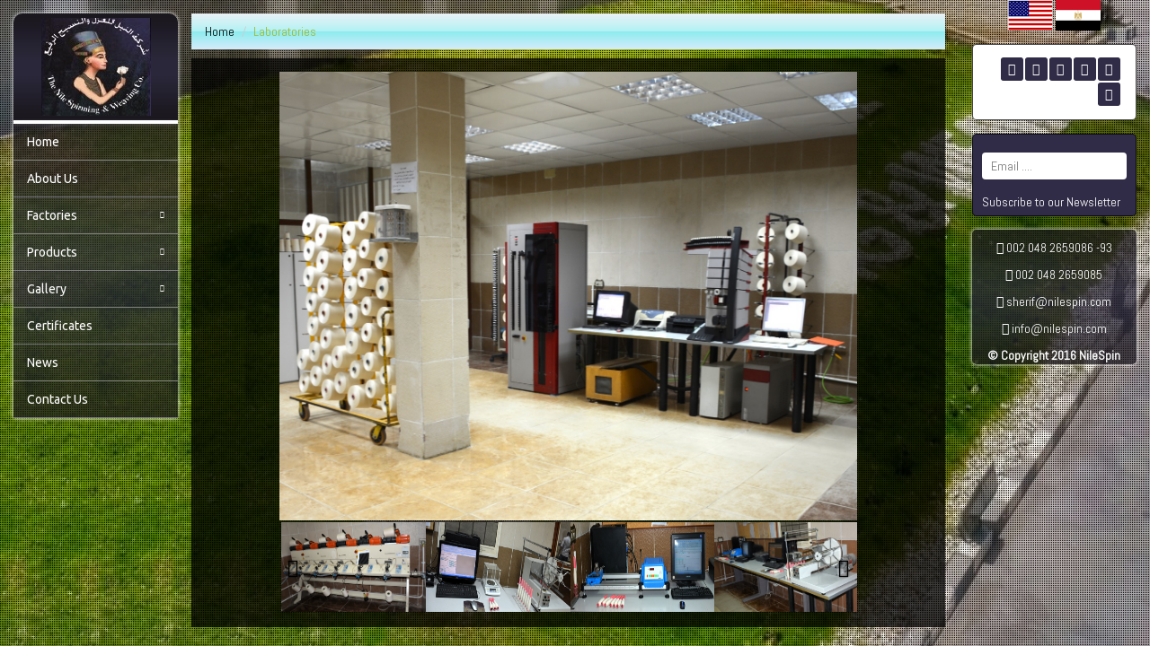

--- FILE ---
content_type: text/html
request_url: http://www.nilespin.net/Factories-Spinning-Laboratories
body_size: 27367
content:
<!DOCTYPE html>
<html>
    <head>
        <meta charset="utf-8">
        <meta http-equiv="X-UA-Compatible" content="IE=edge">
        <title>Laboratories</title>
        <meta name="keywords" content="Laboratories" />
        <meta name="description" content="Laboratories">
        <!-- Favicon -->
        <link rel="shortcut icon" href="http://www.nilespin.net/uploads/general_edit_content/74944b93e6c070ae2dde612faf8d4cc8.png" type="image/x-icon" />


        <meta charset="utf-8">
        <meta name="viewport" content="width=device-width, initial-scale=1">
        <meta name="viewport" content="width=device-width, initial-scale=1, maximum-scale=1, user-scalable=no">
        <link rel="icon" href="favicon.ico" />

        <link rel="icon" href="https://www.nilespin.net/public_html/images/favicon.png" type="image/x-icon" />
        
                    <link rel="stylesheet" href="https://www.nilespin.net/public_html/css/bootstrap.css" type="text/css" media="screen">
                
        <link rel="stylesheet" href="https://www.nilespin.net/public_html/css/style.css" type="text/css" media="screen">
        <link rel="stylesheet" href="https://www.nilespin.net/public_html/css/style2.css" type="text/css" />
        <link rel="stylesheet" href="https://www.nilespin.net/public_html/css/font-awesome.css" type="text/css" media="screen"> 

        
        <!--///// font /////-->
        <link href='https://fonts.googleapis.com/css?family=Ubuntu' rel='stylesheet' type='text/css'>
        <link href='https://fonts.googleapis.com/css?family=Passion+One' rel='stylesheet' type='text/css'>
        <link href='https://fonts.googleapis.com/css?family=Abel' rel='stylesheet' type='text/css'>
        <link rel="stylesheet" href="https://www.nilespin.net/public_html/css/lightview.css" type="text/css" />





        <!-- Include jQuery -->
        <script src="https://ajax.googleapis.com/ajax/libs/jquery/2.2.4/jquery.min.js"></script>
        <script src="https://www.nilespin.net/public_html/js/bootstrap.min.js"></script>				
        <script type="text/javascript" src="https://www.nilespin.net/public_html/js/modernizr.custom.86080.js"></script>		
        <script type="text/javascript" src="https://www.nilespin.net/public_html/js/lightview.js"></script>


        <!--myjs-->
        <script type="text/javascript" src="https://www.nilespin.net/public_html/jscode/homepage.js"></script>    
        <!--END myjs-->
        
        
        

        <link rel="stylesheet" href="https://www.nilespin.net/public_html/css/prettyPhoto.css" type="text/css" media="screen" title="prettyPhoto main stylesheet" charset="utf-8" />
        <script src="https://www.nilespin.net/public_html/js/jquery.prettyPhoto.js" type="text/javascript" charset="utf-8"></script>

        <script type="text/javascript" charset="utf-8">
            $(document).ready(function () {
                $("area[rel^='prettyPhoto']").prettyPhoto();

                $(".gallery:first a[rel^='prettyPhoto']").prettyPhoto({animation_speed: 'normal', theme: 'light_square', slideshow: 3000, autoplay_slideshow: false});
                $(".gallery:gt(0) a[rel^='prettyPhoto']").prettyPhoto({animation_speed: 'fast', slideshow: 10000, hideflash: true});


            });
        </script>

        <link rel="stylesheet" href="https://www.nilespin.net/public_html/css/flexslider.css" type="text/css" media="screen" />
        <script defer src="https://www.nilespin.net/public_html/js/jquery.flexslider.js"></script>

        <script type="text/javascript">
            $(function () {
                SyntaxHighlighter.all();
            });
            $(window).load(function () {
                $('.flexslider').flexslider({
                    animation: "slide",
                    animationLoop: false,
                    itemWidth: 210,
                    itemMargin: 5,
                    minItems: 2,
                    maxItems: 4,
                    start: function (slider) {
                        $('body').removeClass('loading');
                    }
                });
            });
        </script>








        <script type="text/javascript" src="https://www.nilespin.net/public_html/js/jquery.totemticker.js"></script>
        <script type="text/javascript">
            $(function () {
                $('#vertical-ticker').totemticker({
                    row_height: '70px',
                    next: '#ticker-next',
                    previous: '#ticker-previous',
                    stop: '#stop',
                    start: '#start',
                    mousestop: true,
                });
            });
        </script>




        <script type="text/javascript" src="https://www.nilespin.net/public_html/js/cloudzoom.js"></script>
        <!-- Include Thumbelina JavaScript -->
        <script type="text/javascript" src="https://www.nilespin.net/public_html/js/thumbelina.js"></script>
        <!-- Include Cloud Zoom CSS -->
        <link href="https://www.nilespin.net/public_html/css/cloudzoom.css" type="text/css" rel="stylesheet" />   
        <!-- Include Thumbelina CSS -->
        <link href="https://www.nilespin.net/public_html/css/thumbelina.css" type="text/css" rel="stylesheet" />
        <script type = "text/javascript">
            CloudZoom.quickStart();

            // Initialize the slider.
            $(function () {
                $('#slider1').Thumbelina({
                    $bwdBut: $('#slider1 .left'),
                    $fwdBut: $('#slider1 .right')
                });
            });
        </script>


        <script type="text/javascript">
            $(document).ready(function () {
                $('[data-toggle="tooltip"]').tooltip();
            });
        </script>  



        <script type="text/javascript" language="javascript">
            $(function () {

                //	Basic carousel, no options
                $('#foo0').carouFredSel();

                $('#foo4').carouFredSel({
                    responsive: true,
                    prev: '#prev4',
                    next: '#next4',
                    width: '100%',
                    scroll: 2,
                    items: {
                        width: 400,
                        //	height: '30%',	//	optionally resize item-height
                        visible: {
                            min: 6,
                            max: 6
                        }
                    }
                });



            });
        </script>




    </head>
    <body>

        <!-- hidden csrf -->
        <input type="hidden" class="csrf_input_class" name="csrf_nile_fine" value="507a22caeb77e12b91636b5d4a74194b">
        <!-- /hidden csrf -->
        <!-- hidden base url -->
        <input type="hidden" class="base_url_class" value="http://www.nilespin.net/">
        <!-- /hidden base url -->
        <!-- hidden lang_title -->
                <input type="hidden" class="lang_title_class" value="">
        <!-- /hidden lang_title -->

        
        <ul class="cb-slideshow">
            
            
                                    <li>
                        <span>
                            <img src="http://www.nilespin.net/uploads/edit_content_folder/82206e3316ad62de59d65857f2cba78a.jpg" title="" alt="" />
                        </span>
                        <div></div>
                    </li>
                                    <li>
                        <span>
                            <img src="http://www.nilespin.net/uploads/edit_content_folder/a9f8c10270afc378ec4f747bd8d5ffbc.JPG" title="" alt="" />
                        </span>
                        <div></div>
                    </li>
                                    <li>
                        <span>
                            <img src="http://www.nilespin.net/uploads/edit_content_folder/40551641dfebf11b0ea84de65caad0ff.png" title="" alt="" />
                        </span>
                        <div></div>
                    </li>
                                    <li>
                        <span>
                            <img src="http://www.nilespin.net/uploads/edit_content_folder/3f3df741efbbaf72b284d2d711ee1af4.jpg" title="" alt="" />
                        </span>
                        <div></div>
                    </li>
                                    <li>
                        <span>
                            <img src="http://www.nilespin.net/uploads/edit_content_folder/ae62d417784c771b6b2c1224785b95ed.jpg" title="" alt="" />
                        </span>
                        <div></div>
                    </li>
                                    <li>
                        <span>
                            <img src="http://www.nilespin.net/uploads/edit_content_folder/7b26032dd25da9a8c3928bf3ac434d88.png" title="" alt="" />
                        </span>
                        <div></div>
                    </li>
                
            
        </ul>


        <div class="col-md-2">
            <div class="menu-left">
                <div class="logo-left">
                    <img src="http://www.nilespin.net/uploads/general_edit_content/944619260f239520fcbae73fe8c8ec7c.jpg" alt="" />
                </div>


                <div class="menu-home-left">
                    <nav id="navbar-example" class="navbar navbar-default navbar-static"> 
                        <div class="container-fluid padd-left padd-right"> 

                            <div class="navbar-header"> 
                                <button class="navbar-toggle collapsed" type="button" data-toggle="collapse" data-target=".bs-example-js-navbar-collapse"> <span class="sr-only">Toggle navigation</span> <span class="icon-bar"></span> <span class="icon-bar"></span> <span class="icon-bar"></span> </button>  
                            </div> 

                            <div class="collapse navbar-collapse bs-example-js-navbar-collapse padd-left padd-right"> 
                                
                                <style>
                                    
                                    .show_menu {
                                        display: block;
                                    }
                                    
                                </style>
                                
                                <ul class='nav navbar-nav ' id=''><li data-lavel='0' class='dropdown  '><a  href='http://www.nilespin.net/' class=' '>Home</a></li><li data-lavel='0' class='dropdown  '><a  href='http://www.nilespin.net/about_us' class=' '>About Us</a></li><li data-lavel='0' class='dropdown  '><a data-toggle="collapse" data-target="#drop_down_level_0_2" href='http://www.nilespin.net/#' class=' '>Factories<span class="glyphicon glyphicon-menu-right pull-right"></span></a><ul class='  dropdown-menu' id='drop_down_level_0_2'><li data-lavel='1' class='dropdown  '><a data-toggle="collapse" data-target="#drop_down_level_1_0" href='http://www.nilespin.net/#' class=' '>Garments<span class="glyphicon glyphicon-menu-right pull-right"></span></a><ul class='  dropdown-menu' id='drop_down_level_1_0'><li data-lavel='2' class='dropdown  '><a  href='http://www.nilespin.net/Factories-Garments-Technology' class=' '>Technology</a></li><li data-lavel='2' class='dropdown  '><a  href='http://www.nilespin.net/Factories-Garments-QualityProcess' class=' '>Quality Process</a></li></ul></li><li data-lavel='1' class='dropdown  '><a data-toggle="collapse" data-target="#drop_down_level_1_1" href='http://www.nilespin.net/#' class=' '>Spinning<span class="glyphicon glyphicon-menu-right pull-right"></span></a><ul class='  dropdown-menu' id='drop_down_level_1_1'><li data-lavel='2' class='dropdown  '><a  href='http://www.nilespin.net/Factories-Spinning-QualityProcess' class=' '>Quality Managment System</a></li><li data-lavel='2' class='dropdown  '><a  href='http://www.nilespin.net/Factories-Spinning-Laboratories' class='link_active '>Laboratories</a></li><li data-lavel='2' class='dropdown  '><a  href='http://www.nilespin.net/Quality-specification' class=' '>Yarn Specifications</a></li><li data-lavel='2' class='dropdown  '><a  href='http://www.nilespin.net/technology' class=' '>Technology</a></li></ul></li></ul></li><li data-lavel='0' class='dropdown  '><a data-toggle="collapse" data-target="#drop_down_level_0_3" href='http://www.nilespin.net/#' class=' '>Products<span class="glyphicon glyphicon-menu-right pull-right"></span></a><ul class='  dropdown-menu' id='drop_down_level_0_3'><li data-lavel='1' class='dropdown  '><a  href='http://www.nilespin.net/Products-Garments' class=' '>Garments</a></li><li data-lavel='1' class='dropdown  '><a  href='http://www.nilespin.net/Products-Spining' class=' '>Spinning</a></li></ul></li><li data-lavel='0' class='dropdown  '><a data-toggle="collapse" data-target="#drop_down_level_0_4" href='http://www.nilespin.net/#' class=' '>Gallery<span class="glyphicon glyphicon-menu-right pull-right"></span></a><ul class='  dropdown-menu' id='drop_down_level_0_4'><li data-lavel='1' class='dropdown  '><a  href='http://www.nilespin.net/video-gallery' class=' '>Videos</a></li><li data-lavel='1' class='dropdown  '><a  href='http://www.nilespin.net/photo-gallery' class=' '>Photo Gallery</a></li></ul></li><li data-lavel='0' class='dropdown  '><a  href='http://www.nilespin.net/certificates' class=' '>Certificates</a></li><li data-lavel='0' class='dropdown  '><a  href='http://www.nilespin.net/NewsArticles' class=' '>News</a></li><li data-lavel='0' class='dropdown  '><a  href='http://www.nilespin.net/contact' class=' '>Contact Us</a></li></ul>                                
                            </div> 
                        </div> 
                    </nav>
                </div>

            </div>
        </div>


<link rel="stylesheet" href="http://www.nilespin.net/public_html/css/style_1.css" />

<link rel="stylesheet" href="http://www.nilespin.net/public_html/css/owl.carousel.css" />
<script src="http://www.nilespin.net/public_html/js/owl.carousel.min.js"></script>

        
<div class="col-md-8 st-page padd-left">

    <div class="bre-section">
        <div class="col-md-12">
            <ol class="breadcrumb">
                <li><a href="http://www.nilespin.net/">Home</a></li>
                <li class="active">Laboratories</li>
            </ol>
        </div>
    </div>

    <div class="content-page">
                    <div class="col-md-12">

                
                <div class="col-md-10 col-md-offset-1">
                
                                            <div id="carousel" class="carousel slide" data-ride="carousel">
                            <div class="carousel-inner">

                                
                                    <div class="item active">
                                        <img style="height: 500px;" src="http://www.nilespin.net/uploads/pages/Laboratories/slider/3d0c2b9baf839775105d87697cfb6845.jpg">
                                    </div>
                                
                                    <div class="item ">
                                        <img style="height: 500px;" src="http://www.nilespin.net/uploads/pages/Laboratories/slider/9980a3b8d78a4533919d25476f4a4460.jpg">
                                    </div>
                                
                                    <div class="item ">
                                        <img style="height: 500px;" src="http://www.nilespin.net/uploads/pages/Laboratories/slider/8294fac119aa4e6d00ba63581d7a25bb.jpg">
                                    </div>
                                
                                    <div class="item ">
                                        <img style="height: 500px;" src="http://www.nilespin.net/uploads/pages/Laboratories/slider/85eabe2ee9f44d5deab98087e2bb8d29.jpg">
                                    </div>
                                
                                    <div class="item ">
                                        <img style="height: 500px;" src="http://www.nilespin.net/uploads/pages/Laboratories/slider/288f0d587077ebc0039d924742227fbc.jpg">
                                    </div>
                                
                                    <div class="item ">
                                        <img style="height: 500px;" src="http://www.nilespin.net/uploads/pages/Laboratories/slider/401b7eae5fe161ee0ef6805f8e0a84b4.jpg">
                                    </div>
                                
                                    <div class="item ">
                                        <img style="height: 500px;" src="http://www.nilespin.net/uploads/pages/Laboratories/slider/a411f1b6b51bef73aa4278ff1e9e892d.jpg">
                                    </div>
                                
                                    <div class="item ">
                                        <img style="height: 500px;" src="http://www.nilespin.net/uploads/pages/Laboratories/slider/65ad3d17bd24ace4356e5998cc427ee2.jpg">
                                    </div>
                                
                            </div>
                        </div>

                        <div class="clearfix">
                                <div id="thumbcarousel" class="carousel slide" data-interval="false">
                                    <div class="carousel-inner">

                                                                                    <div  data-i="0" class="item active">
                                                
                                                                                                                                                            <div data-target="#carousel" data-slide-to="0" class="thumb">
                                                            <img style="height: 100px;" src="http://www.nilespin.net/uploads/pages/Laboratories/slider/3d0c2b9baf839775105d87697cfb6845.jpg">
                                                        </div>
                                                                                                                                                                                                                <div data-target="#carousel" data-slide-to="1" class="thumb">
                                                            <img style="height: 100px;" src="http://www.nilespin.net/uploads/pages/Laboratories/slider/9980a3b8d78a4533919d25476f4a4460.jpg">
                                                        </div>
                                                                                                                                                                                                                <div data-target="#carousel" data-slide-to="2" class="thumb">
                                                            <img style="height: 100px;" src="http://www.nilespin.net/uploads/pages/Laboratories/slider/8294fac119aa4e6d00ba63581d7a25bb.jpg">
                                                        </div>
                                                                                                                                                                                                                <div data-target="#carousel" data-slide-to="3" class="thumb">
                                                            <img style="height: 100px;" src="http://www.nilespin.net/uploads/pages/Laboratories/slider/85eabe2ee9f44d5deab98087e2bb8d29.jpg">
                                                        </div>
                                                                                                                                                </div>
                                                                                    <div  data-i="4" class="item ">
                                                
                                                                                                                                                            <div data-target="#carousel" data-slide-to="4" class="thumb">
                                                            <img style="height: 100px;" src="http://www.nilespin.net/uploads/pages/Laboratories/slider/288f0d587077ebc0039d924742227fbc.jpg">
                                                        </div>
                                                                                                                                                                                                                <div data-target="#carousel" data-slide-to="5" class="thumb">
                                                            <img style="height: 100px;" src="http://www.nilespin.net/uploads/pages/Laboratories/slider/401b7eae5fe161ee0ef6805f8e0a84b4.jpg">
                                                        </div>
                                                                                                                                                                                                                <div data-target="#carousel" data-slide-to="6" class="thumb">
                                                            <img style="height: 100px;" src="http://www.nilespin.net/uploads/pages/Laboratories/slider/a411f1b6b51bef73aa4278ff1e9e892d.jpg">
                                                        </div>
                                                                                                                                                                                                                <div data-target="#carousel" data-slide-to="7" class="thumb">
                                                            <img style="height: 100px;" src="http://www.nilespin.net/uploads/pages/Laboratories/slider/65ad3d17bd24ace4356e5998cc427ee2.jpg">
                                                        </div>
                                                                                                                                                </div>
                                        
                                    </div>
                                    <!-- /carousel-inner -->
                                    <a class="left carousel-control" href="#thumbcarousel" role="button" data-slide="prev">
                                        <span class="glyphicon glyphicon-chevron-left"></span>
                                    </a>
                                    <a class="right carousel-control" href="#thumbcarousel" role="button" data-slide="next">
                                        <span class="glyphicon glyphicon-chevron-right"></span>
                                    </a>
                                </div>
                                <!-- /thumbcarousel -->
                            </div>

                                    
                </div>

                
                <div class="col-md-12" style="color:#FFF;">
                    <h1><span style="font-size:28px"><strong>Laboratories</strong></span></h1>

<p><span style="font-size:16px"><strong>Giza Company.Sadat Branch. gives high interest to its laboratory equipment by owning a complete lab equipped with Uster instruments. </strong></span></p>

<p><span style="font-size:16px"><strong>Measurement and calibration of instruments are made to guarantee their efficiency and their conformity with Measurement and calibration requirements at a high level.</strong></span></p>

<p><span style="font-size:16px"><strong>The company use a specialized third party to carry out calibration regularly (Uster Company) .</strong></span></p>

<p><span style="font-size:16px"><strong>Giza.Sadat Branch. Laboratory instruments :</strong></span></p>

<ul>
	<li><span style="font-size:16px"><strong>Uster 4 &ndash; UT4</strong></span></li>
	<li><span style="font-size:16px"><strong>UTR 4</strong></span></li>
	<li><span style="font-size:16px"><strong>UTR3</strong></span></li>
	<li><span style="font-size:16px"><strong>HVI</strong></span></li>
	<li><span style="font-size:16px"><strong>AFIS</strong></span></li>
	<li><span style="font-size:16px"><strong>Mesdan twist Tester</strong></span></li>
	<li><span style="font-size:16px"><strong>Mesdan count</strong></span></li>
	<li><span style="font-size:16px"><strong>Classimate</strong></span></li>
	<li><span style="font-size:16px"><strong>Splicer</strong></span></li>
</ul>

<p><span style="font-size:16px"><strong>Measurement and testing process are made under internationally recommended standard conditions under temperature 20 +<span dir="RTL">ــ</span>&nbsp;2%and Humidity 65%.</strong></span></p>

<p>&nbsp;</p>                </div>

            </div>
            </div>
</div>

<div class="col-md-2">
    <div class="" style="text-align: center;">
                        <a href="en">
                <img src="http://www.nilespin.net/uploads/langs/0ea2a0a0afad65b635d9ef23b9e73884.png" style="height: 34px;width: 50px;" />
            </a>
                    <a href="ar">
                <img src="http://www.nilespin.net/uploads/langs/40ccffe2e90ec96b4e25fcb323842d75.png" style="height: 34px;width: 50px;" />
            </a>
            </div>

<div class="social-icon s-i so-page">
    
                        <a href="#" target="_blank"><i class="fa fa-facebook"></i></a>
                    <a href="#" target="_blank"><i class="fa fa-twitter"></i></a>
                    <a href="#" target="_blank"><i class="fa fa-google-plus"></i></a>
                    <a href="#" target="_blank"><i class="fa fa-instagram"></i></a>
                    <a href="#" target="_blank"><i class=" fa fa-youtube"></i></a>
                    <a href="#" target="_blank"><i class="fa fa-pinterest"></i></a>
            </div>



<div class="news-left n-page">
    <!--<form>-->
        <input type="email" id="subscribe_email" class="subscribe_submit" placeholder="Email ...." />
        <div style="color:red;font-size: 21px;" class="subscribe_msg"></div>
    <!--</form>-->

    <p>Subscribe to our Newsletter </p>
</div>


<div class="copyright-home copy-page menu-home-left">

                            
                    <p><i class="fa fa-phone"></i> 002 048 2659086 -93</p>
                    <p><i class="fa fa-fax"></i> 002 048 2659085</p>
                    <p><i class="fa fa-envelope"></i> sherif@nilespin.com</p>
                    <p><i class="fa fa-envelope"></i> info@nilespin.com</p>
        
    
    <label>© Copyright 2016 NileSpin</label>  

</div>	</div>

<style>
    .carousel-control{
        top: 12px;
        background: transparent;
        border: 0px;
        box-shadow: none;
    }
    
    .carousel-control:hover, .carousel-control:focus{
        color: #000;
    }
</style>
<!--show this div in index only-->

</body>
</html>

--- FILE ---
content_type: text/css
request_url: https://www.nilespin.net/public_html/css/style.css
body_size: 20987
content:
@media (min-width: 200px) and (max-width: 1024px) {
	
.navbar-nav {
    margin: 7.5px 0 !important;
}

.navbar-default .navbar-collapse, .navbar-default .navbar-form{
	margin: 0 !important;
}

.container > .navbar-header, .container-fluid > .navbar-header, .container > .navbar-collapse, .container-fluid > .navbar-collapse{
margin: 0 !important;	
}   

.footer-mohe{
	position: relative !important;
	height: auto !important;
	margin:15px 0 0 0 !important;
}

.footer-mohe .col-md-2{
	padding: 0 !important;
}

.copyright-home{
	border: 0 !important;
}



.news-left input[type="email"]{
	width: 100% !important;
}


.navbar-default .navbar-nav .open .dropdown-menu > li > a{
	
	color: #fff !important;
}

.st-page{
	padding: 0 15px !important;
}








	
   	
}

body{
	background:#000;
	font-family: 'Abel', sans-serif;
/**font-family: 'Ubuntu', sans-serif;**/
/**font-family: 'Passion One', cursive;**/
}

::-webkit-scrollbar {
    width: 12px;
}
 
::-webkit-scrollbar-track {
    -webkit-box-shadow: inset 0 0 6px rgba(255,255,255,0.9); 
}
 
::-webkit-scrollbar-thumb {
    -webkit-box-shadow: inset 0 0 6px rgba(255,255,255,0.9); 
}

a{
    -webkit-transition: all .5s ease-in-out;
    -moz-transition: all .5s ease-in-out;
    -ms-transition: all .5s ease-in-out;
    transition: all .5s ease-in-out;
}


.padd-right{
	padding-right:0;
}

.padd-left{
	padding-left: 0;
}


.top-header{
	padding: 10px 0;
}

.logo{
	
}

.logo img{
	height: 85px;
    border-radius: 5px;
}


.phone-header{
	text-align: center;
    margin: 15px 0 5px 0;
}


.social-icon{
	text-align: center;
    margin: 0;
    overflow: hidden;
}


.social-icon a{
    background: #302c47;
    margin: 2px 0 0 2px;
    padding: 3px 0;
    color: #fff;
    border-radius: 3px;
    width: 25px;
    display: block;
    float: right;
}

.banner-header{
	text-align: right;
}

.banner-header img{
	width: 100%;
}


.menu-main{
	/* Permalink - use to edit and share this gradient: http://colorzilla.com/gradient-editor/#312c4a+0,282538+70,272435+72,242230+100 */
background: rgb(49,44,74); /* Old browsers */
background: -moz-linear-gradient(top,  rgba(49,44,74,1) 0%, rgba(40,37,56,1) 70%, rgba(39,36,53,1) 72%, rgba(36,34,48,1) 100%); /* FF3.6-15 */
background: -webkit-linear-gradient(top,  rgba(49,44,74,1) 0%,rgba(40,37,56,1) 70%,rgba(39,36,53,1) 72%,rgba(36,34,48,1) 100%); /* Chrome10-25,Safari5.1-6 */
background: linear-gradient(to bottom,  rgba(49,44,74,1) 0%,rgba(40,37,56,1) 70%,rgba(39,36,53,1) 72%,rgba(36,34,48,1) 100%); /* W3C, IE10+, FF16+, Chrome26+, Opera12+, Safari7+ */
filter: progid:DXImageTransform.Microsoft.gradient( startColorstr='#312c4a', endColorstr='#242230',GradientType=0 ); /* IE6-9 */

}


.box-search input[type="search"]{
	border-radius: 0;
    box-shadow: 0 0 0;
    border: 1px solid #000;
    margin: 8px 0 0 0;
    font-style: italic;
    background:#fff url(../images/icon-search.png) no-repeat 230px center;
    background-size:20px; 
}


.slider-home{
	
}

.slider-home .item{
	height: 450px;
	overflow: hidden;
}

.slider-home .item img{
	width: 100%;
}

.carousel-control span{
	    font-size: 20px !important;
	    text-shadow: 0 0 2px #000;
}


.tit-main{
	border-top: 1px solid #cdc8c8;
    margin: 50px 0 20px 0;
}

.tit-main h3{
	margin: auto;
    position: relative;
    top: -15px;
    text-align: center;
    background: #fff;
    width: 125px;
    font-family: 'Passion One', cursive;
}

.img-about{
	box-shadow: 0 0 3px #000;
	border-radius: 10px;
	
}

.img-about img{
	width: 100%;
	border-radius: 10px;
}

.des-about{
	
}

.des-about h3{
	    margin: 5px 0 15px 0;
}

.des-about p{
	
}

.section-parts{
	margin: 50px 0 0 0;
    overflow: hidden;
    padding: 0 30px 15px 0;
	
}

.tit-vedio{
	background: #fff;
	border-radius: 100%;
	width: 100%;
	height: 190px;
	padding: 25px 0 0;
	text-align: center;
	position: relative;
    z-index: 9;
    box-shadow: 0 0 100px #000;
}

.tit-vedio img{
    width: 75%;
    border-radius: 100%;
    height: 140px;
    box-shadow: 0 0 5px #000;
    border: 1px solid #fff;
}

.tit-vedio h1{
	 font-family: 'Passion One', cursive;
}

.video-part{
	background: #fff;
	border-radius: 100%;
	width: 100%;
	height: 120px;
	margin: 15px 0 0 0;
	text-align: center;
    padding: 25px 0 0 0;
    position: relative;
    z-index: 9;
        border: 4px solid #c4c3c7;
    box-shadow: 0 0 5px #000;
}

.video-part label{
    width: 100%;
    font-size: 10px;
    margin: 0 0 0 0;
}


.video-part img{
	margin: 0 0 0 0;
    width: 40px;
}

.video-part-tit{
	background: #fff;
	border-radius: 100%;
	width: 100%;
	height: 120px;
	margin: 45px 0 0 0;
	text-align: center;
	padding: 25px 0 0 0;
	border: 4px solid #232533;
    box-shadow: 0 0 5px #000;
}

.video-part-tit label{
	width: 100%;
	font-size: 10px;
	    margin:0;
}
.video-part-tit img{
	margin: 0 0 00;
	width: 40px;
}



.line{
	position: relative;
    height: 1px;
    background: #fff;
    bottom: -98px;
    margin: 0 10%;
}

.line-part{
    position: relative;
    height: 1px;
    background: #fff;
    bottom: 80px;
    margin: 0 23%;
    -ms-transform: rotate(-37deg);
    -webkit-transform: rotate(-37deg);
    transform: rotate(-41deg);
    width: 62%;
}

.line-part-2{
    position: relative;
    height: 1px;
    background: #fff;
    bottom: -220px;
    margin: 0 23%;
    -ms-transform: rotate(41deg);
    -webkit-transform: rotate(41deg);
    transform: rotate(41deg);
    width: 62%;
}



.cat-it-img {
    position: relative;
    overflow: hidden;
}

.cat-it-img img {
    -webkit-transition: 0.2s ease-in;
    -moz-transition: 0.2s ease-in;
    transition: 0.2s ease-in;
    height: 130px;
    width: 100%;
}


.item-pro:hover img {
    -webkit-transform: scale(1.4);
    -moz-transform: scale(1.4);
    transform: scale(1.4);
}


.item-pro .mask {
    position: absolute;
    top: 0;
    left: 0;
    right: 0;
    bottom: 0;
        background: rgba(1, 19, 43, 0.78);
    -webkit-transition: 0.3s ease-in;
    -moz-transition: 0.3s ease-in;
    transition: 0.3s ease-in;
    -webkit-transform: translateY(-100%);
    transform: translateY(-100%);
}

.item-pro:hover .mask {
    -webkit-transform: translateY(0);
    transform: translateY(0);
}

.cat-it-img ul {
    top: 40%;
    position: absolute;
    left: 0;
    right: 0;
    padding: 0;
}


.cat-it-img ul li {
    text-align: center;
}

.cat-it-img ul a {
    color: #fff;
    
    width: 45px;
    height: 45px;
    line-height: 45px;
    border-radius: 50%;
    display: inline-block;
    margin: 0 5px;
    border: 1px solid #fff;
}


.item-pro{
	border: 1px solid #ddd;
    margin: 0 0 30px 0;
    border-radius: 0 0 10px 10px;
}


.tit-item-pro{
    margin: 0;
    background: #fff;
    border-radius: 0 0 7px 7px;
    font-size: 12px;
    padding: 7px;
}


.clients-logo{
	background: #e4e3e3;
	padding: 15px 0;
	margin: 15px 0 0 0;
}

.clients-logo img{
	width: 100%;
	opacity: 0.7;
}


footer{
	background: #eee;
}


.about-footer{
	margin: 15px 0;
    overflow: hidden;
}


.about-footer img{
	float: left;
    width: 90px;
    border-radius: 10px;
}

.about-footer p{
	float: left;
    width: 78%;
    margin: 10px 0 0 2%;
    text-align: left;
    font-size: 13px;
}

.map{
	border: 1px solid #ddd;
	margin: 15px 0;
}



.copyright{
	overflow: hidden;
    border-top: 1px solid #fff;
    padding: 15px 0 0 0;
    margin: 10px 0 15px 0;
}


.copy{
	text-align: right;
	width: 100%;
	margin: 5px 0 0 0;
}


.social-footer{
	margin: 5px 0 0 0;
}


.information {
    margin: 0 0 0 0;
    padding: 50px 25px 25px 25px;
    position: relative;
    background: fixed;
    height: 300px;
    background-size: 100%;
    background-position-y: 165px;
}

.information:before {
    content: "";
    position: absolute;
    top: 0;
    left: 0;
    right: 0;
    bottom: 0;
    background: rgba(0,0,0,0.8);
}

.des-info{
	text-align: center;
}


.des-info h1{
	color: #fff;
	text-shadow: 0 0 3px #000;
	    font-family: 'Passion One', cursive;
}

.des-info p{
	color: #fff;
    font-size: 17px;
    line-height: 30px;
    margin: 30px 0 0 0;
}

.certificates .carousel-control{
	display: none;
}

.certificates .item img{
	width: 100%;
}

.certificates .carousel-indicators{
	display: block !important;
	left: 50% !important;
}


.content-page{
    overflow-y: scroll;
    background: rgba(0,0,0,0.75);
    padding: 15px 0 0 0;
    margin: 10px 0 0 0;	
    width: 100%;
    height: 88vh;
}

.tit-cart{
	border-bottom: 1px solid #ddd;
    margin: 0 15px;
}

.tit-cart h3{
    margin: 0 0 15px 0;
    color: #fff;
}

.asection-tit h3{
    width: 140px;
}


.lstset-pro h3{
	width: 62%;
	margin-top: 50px;
}

.last-news p a{
    margin: 5px 0 0 4px;
    font-size: 17px;
    color: #ffffff;
    background: #B5834C;
    padding: 0px 10px;
    display: block;
    float: left;
    box-shadow: 0 0 2px #868181;
    border-radius: 2px;
}

#vertical-ticker{
	height:350px;
	overflow:hidden;
	margin:0 5px;
	padding:0;
	-webkit-box-shadow:0 1px 3px rgba(0,0,0, .4);
}

	#vertical-ticker li{
		padding:15px;
		display:block;
		background:#efefef;
		color:#333;
		border-bottom:1px solid #ddd;
		text-align:left;
		font-size:14px;

	}
	
#vertical-ticker li a{
	color: #000;
}

#vertical-ticker li i{
	margin: 10px 10px 0 0;
	height: 30px;
	float: left;
	font-size: 24px;
	color: #B5834C;
}


.last-pro{
	
}

.last-pro ul{
    list-style: none;
    overflow: hidden;
   -webkit-box-shadow: 0 1px 3px rgba(0,0,0, .4);
   padding:0;
    background: #efefef;
}

.last-pro ul li{
	 padding: 5px;
	 overflow: hidden;
	 border-bottom: 1px solid #ddd;
}

.last-pro ul li:nth-child(even){
	background: #ddd;
}

.last-pro ul li img{
	float: left;
	width: 35%;
	
}

.last-pro ul li img:hover{
	opacity:0.7; 
}


.last-pro ul li:hover{
background: #eee;	
}


.last-pro ul li h3{
    float: left;
    width: 61%;
    margin: 5px 0 0 4%;
    font-size: 16px;
    line-height: 24px;
}

.last-pro ul li h3 a{
	color: #000;
}

.bre-section {
/* Permalink - use to edit and share this gradient: http://colorzilla.com/gradient-editor/#ebf1f6+0,b0f1f4+50,8decef+51,d5ebfb+100 */
background: rgb(235,241,246); /* Old browsers */
background: -moz-linear-gradient(top,  rgba(235,241,246,1) 0%, rgba(176,241,244,1) 50%, rgba(141,236,239,1) 51%, rgba(213,235,251,1) 100%); /* FF3.6-15 */
background: -webkit-linear-gradient(top,  rgba(235,241,246,1) 0%,rgba(176,241,244,1) 50%,rgba(141,236,239,1) 51%,rgba(213,235,251,1) 100%); /* Chrome10-25,Safari5.1-6 */
background: linear-gradient(to bottom,  rgba(235,241,246,1) 0%,rgba(176,241,244,1) 50%,rgba(141,236,239,1) 51%,rgba(213,235,251,1) 100%); /* W3C, IE10+, FF16+, Chrome26+, Opera12+, Safari7+ */
filter: progid:DXImageTransform.Microsoft.gradient( startColorstr='#ebf1f6', endColorstr='#d5ebfb',GradientType=0 ); /* IE6-9 */



    margin: 15px 0 0 0;
    overflow: hidden;
    padding: 10px 0;
}

.bre-section a{
	color: #000;
}

.bre-section .active{
	color: #9cb926;
}


.cont-section{
   overflow: hidden;	
}

.cont-section img{
    width: 100%;
    border: 4px solid #fff;
    box-shadow: 0 0 5px #000;
    margin: 5px;
}

.cont-section h3{
	color: #fff;	
}

.cont-section p{
	margin: 0 0 25px 0;
	color: #fff;
}

.sher-facebook{
	margin: 25px 0;
}


.photo-gallry {
	overflow: hidden;
    border: 3px solid #fff;
    box-shadow: 0 0 2px #000;
    border-radius: 3px;
    margin-bottom: 30px;
}

.photo-gallry img {
    -webkit-transition: 0.2s ease-in;
    -moz-transition: 0.2s ease-in;
    transition: 0.2s ease-in;
    height: 150px;
    width: 100%;
}

.photo-gallry:hover img {
    -webkit-transform: scale(1.4);
    -moz-transform: scale(1.4);
    transform: scale(1.4);
}


.video-gallry{
		overflow: hidden;
    border: 3px solid #fff;
    box-shadow: 0 0 2px #000;
    border-radius: 3px;

}

.video-gallry img{
	    -webkit-transition: 0.2s ease-in;
    -moz-transition: 0.2s ease-in;
    transition: 0.2s ease-in;
    height: 150px;
    width: 100%;
}

.video-gallry:hover img {
    -webkit-transform: scale(1.4);
    -moz-transform: scale(1.4);
    transform: scale(1.4);
}



.tit-v{
    text-align: center;
    width: 100%;
    margin: 5px 0 30px;	
    color: #fff;
}

.cont-contact{
	    background: #fff;
    overflow: hidden;
}

.send-mass{
	    overflow: hidden;
    background: #eee;
    padding: 15px 0;
    margin: 15px 0;
}

.send-mass input[type="text"],
.send-mass input[type="tel"],
.send-mass input[type="email"]
{
	height: 40px;
	border: 1px solid #ddd;
	margin: 0 0 15px 0;
}

.send-mass textarea{
	margin: 0 0 15px 0;
}


.logo-left{
	text-align: center;
    margin: 15px 0 0 0;
    
    /* Permalink - use to edit and share this gradient: http://colorzilla.com/gradient-editor/#1a171e+0,1d1a23+12,201c2a+18,221f2a+21,231f2d+22,22202d+24,262432+29,252331+30,262334+30,262432+32,272435+32,272533+33,2b283b+44,2a273a+59,292637+60,292639+61,24222f+72,252331+73,23212f+73,242230+74,22202d+75,231f2d+78,211e29+80,1f1c27+86,1e1b24+86,1a171e+100 */
background: rgb(26,23,30); /* Old browsers */
background: -moz-linear-gradient(top,  rgba(26,23,30,1) 0%, rgba(29,26,35,1) 12%, rgba(32,28,42,1) 18%, rgba(34,31,42,1) 21%, rgba(35,31,45,1) 22%, rgba(34,32,45,1) 24%, rgba(38,36,50,1) 29%, rgba(37,35,49,1) 30%, rgba(38,35,52,1) 30%, rgba(38,36,50,1) 32%, rgba(39,36,53,1) 32%, rgba(39,37,51,1) 33%, rgba(43,40,59,1) 44%, rgba(42,39,58,1) 59%, rgba(41,38,55,1) 60%, rgba(41,38,57,1) 61%, rgba(36,34,47,1) 72%, rgba(37,35,49,1) 73%, rgba(35,33,47,1) 73%, rgba(36,34,48,1) 74%, rgba(34,32,45,1) 75%, rgba(35,31,45,1) 78%, rgba(33,30,41,1) 80%, rgba(31,28,39,1) 86%, rgba(30,27,36,1) 86%, rgba(26,23,30,1) 100%); /* FF3.6-15 */
background: -webkit-linear-gradient(top,  rgba(26,23,30,1) 0%,rgba(29,26,35,1) 12%,rgba(32,28,42,1) 18%,rgba(34,31,42,1) 21%,rgba(35,31,45,1) 22%,rgba(34,32,45,1) 24%,rgba(38,36,50,1) 29%,rgba(37,35,49,1) 30%,rgba(38,35,52,1) 30%,rgba(38,36,50,1) 32%,rgba(39,36,53,1) 32%,rgba(39,37,51,1) 33%,rgba(43,40,59,1) 44%,rgba(42,39,58,1) 59%,rgba(41,38,55,1) 60%,rgba(41,38,57,1) 61%,rgba(36,34,47,1) 72%,rgba(37,35,49,1) 73%,rgba(35,33,47,1) 73%,rgba(36,34,48,1) 74%,rgba(34,32,45,1) 75%,rgba(35,31,45,1) 78%,rgba(33,30,41,1) 80%,rgba(31,28,39,1) 86%,rgba(30,27,36,1) 86%,rgba(26,23,30,1) 100%); /* Chrome10-25,Safari5.1-6 */
background: linear-gradient(to bottom,  rgba(26,23,30,1) 0%,rgba(29,26,35,1) 12%,rgba(32,28,42,1) 18%,rgba(34,31,42,1) 21%,rgba(35,31,45,1) 22%,rgba(34,32,45,1) 24%,rgba(38,36,50,1) 29%,rgba(37,35,49,1) 30%,rgba(38,35,52,1) 30%,rgba(38,36,50,1) 32%,rgba(39,36,53,1) 32%,rgba(39,37,51,1) 33%,rgba(43,40,59,1) 44%,rgba(42,39,58,1) 59%,rgba(41,38,55,1) 60%,rgba(41,38,57,1) 61%,rgba(36,34,47,1) 72%,rgba(37,35,49,1) 73%,rgba(35,33,47,1) 73%,rgba(36,34,48,1) 74%,rgba(34,32,45,1) 75%,rgba(35,31,45,1) 78%,rgba(33,30,41,1) 80%,rgba(31,28,39,1) 86%,rgba(30,27,36,1) 86%,rgba(26,23,30,1) 100%); /* W3C, IE10+, FF16+, Chrome26+, Opera12+, Safari7+ */
filter: progid:DXImageTransform.Microsoft.gradient( startColorstr='#1a171e', endColorstr='#1a171e',GradientType=0 ); /* IE6-9 */

    
    padding: 5px 0;
    border-bottom: 4px solid #fff;
    border-radius: 10px 10px 0 0;
    box-shadow: 0 0 5px #fff;
}

.menu-home-left{
	/* Permalink - use to edit and share this gradient: http://colorzilla.com/gradient-editor/#1a171e+0,1d1a23+12,201c2a+18,221f2a+21,231f2d+22,22202d+24,262432+29,252331+30,262334+30,262432+32,272435+32,272533+33,2b283b+44,2a273a+59,292637+60,292639+61,24222f+72,252331+73,23212f+73,242230+74,22202d+75,231f2d+78,211e29+80,1f1c27+86,1e1b24+86,1a171e+100 */
background: rgba(26,23,30,0.7); /* Old browsers */
background: -moz-linear-gradient(top,  rgba(26,23,30,0.7) 0%, rgba(29,26,35,0.7) 12%, rgba(32,28,42,0.7) 18%, rgba(34,31,42,0.7) 21%, rgba(35,31,45,0.7) 22%, rgba(34,32,45,0.7) 24%, rgba(38,36,50,0.7) 29%, rgba(37,35,49,0.7) 30%, rgba(38,35,52,0.7) 30%, rgba(38,36,50,0.7) 32%, rgba(39,36,53,0.7) 32%, rgba(39,37,51,0.7) 33%, rgba(43,40,59,0.7) 44%, rgba(42,39,58,0.7) 59%, rgba(41,38,55,0.7) 60%, rgba(41,38,57,0.7) 61%, rgba(36,34,47,0.7) 72%, rgba(37,35,49,0.7) 73%, rgba(35,33,47,0.7) 73%, rgba(36,34,48,0.7) 74%, rgba(34,32,45,0.7) 75%, rgba(35,31,45,0.7) 78%, rgba(33,30,41,0.7) 80%, rgba(31,28,39,0.7) 86%, rgba(30,27,36,0.7) 86%, rgba(26,23,30,0.7) 100%); /* FF3.6-15 */
background: -webkit-linear-gradient(top,  rgba(26,23,30,0.7) 0%,rgba(29,26,35,0.7) 12%,rgba(32,28,42,0.7) 18%,rgba(34,31,42,0.7) 21%,rgba(35,31,45,0.7) 22%,rgba(34,32,45,0.7) 24%,rgba(38,36,50,0.7) 29%,rgba(37,35,49,0.7) 30%,rgba(38,35,52,0.7) 30%,rgba(38,36,50,0.7) 32%,rgba(39,36,53,0.7) 32%,rgba(39,37,51,0.7) 33%,rgba(43,40,59,0.7) 44%,rgba(42,39,58,0.7) 59%,rgba(41,38,55,0.7) 60%,rgba(41,38,57,0.7) 61%,rgba(36,34,47,0.7) 72%,rgba(37,35,49,0.7) 73%,rgba(35,33,47,0.7) 73%,rgba(36,34,48,0.7) 74%,rgba(34,32,45,0.7) 75%,rgba(35,31,45,0.7) 78%,rgba(33,30,41,0.7) 80%,rgba(31,28,39,0.7) 86%,rgba(30,27,36,0.7) 86%,rgba(26,23,30,0.7) 100%); /* Chrome10-25,Safari5.1-6 */
background: linear-gradient(to bottom,  rgba(26,23,30,0.7) 0%,rgba(29,26,35,0.7) 12%,rgba(32,28,42,0.7) 18%,rgba(34,31,42,0.7) 21%,rgba(35,31,45,0.7) 22%,rgba(34,32,45,0.7) 24%,rgba(38,36,50,0.7) 29%,rgba(37,35,49,0.7) 30%,rgba(38,35,52,0.7) 30%,rgba(38,36,50,0.7) 32%,rgba(39,36,53,0.7) 32%,rgba(39,37,51,0.7) 33%,rgba(43,40,59,0.7) 44%,rgba(42,39,58,0.7) 59%,rgba(41,38,55,0.7) 60%,rgba(41,38,57,0.7) 61%,rgba(36,34,47,0.7) 72%,rgba(37,35,49,0.7) 73%,rgba(35,33,47,0.7) 73%,rgba(36,34,48,0.7) 74%,rgba(34,32,45,0.7) 75%,rgba(35,31,45,0.7) 78%,rgba(33,30,41,0.7) 80%,rgba(31,28,39,0.7) 86%,rgba(30,27,36,0.7) 86%,rgba(26,23,30,0.7) 100%); /* W3C, IE10+, FF16+, Chrome26+, Opera12+, Safari7+ */
filter: progid:DXImageTransform.Microsoft.gradient( startColorstr='#1a171e', endColorstr='#1a171e',GradientType=0 ); /* IE6-9 */


box-shadow: 0 0 5px #fff;


}

.menu-home-left .navbar-nav > li{
	    width: 100%;
}


.menu-home-left .navbar-default .navbar-nav > li > a{
	    width: 100%;
    margin: 0;
    padding: 10px 15px;
    border-bottom: 1px solid #7d7d7d;
}

.menu-home-left .navbar-default .navbar-nav > li > a span{
	    font-size: 8px;
    margin: 5px 0 0 0;
}

.menu-home-left .navbar-default .navbar-nav > li > a:hover, .navbar-default .navbar-nav > li > a:focus{
	background: #000;
}
	


.menu-home-left .dropdown-menu{
	top: 1px;
	border-radius: 0;
    left: 101%;
    background-color: #000000;
    border-right: 2px solid #B17C42;
}


.menu-home-left .dropdown-menu > li > a:hover, .dropdown-menu > li > a:focus{
	background: #000000;
	color: #B17C42;

}


.search-left{
    margin: 10px 0 0 0;
    padding: 5px;
    border-radius: 5px;
    box-shadow: 0 0 50px #000 inset;
}

.search-left input[type="search"]{
    width: 100%;
    border: 0;
    height: 30px;
    padding: 0 10px;
    border-radius: 5px;
    background: rgb(255, 255, 255) url(../images/icon-search.png) no-repeat center;
    background-size: 14px;
    color: #000;
    background-position-x:270px; 
}

.footer-mohe{
    background: rgba(0,0,0,0.75);
    overflow: hidden;
    height: 120px;
    position: fixed;
    bottom: 0;
    margin: 0 15px 0 0;
    width: 100%;
}


.copyright-home{
    text-align: center;
    height: 150px;
    /*background: #ae8160;*/
    /*border-right: 10px solid #fff;*/
    padding: 10px 0 0 0;
}


.copyright-home label{
    margin:0;
    color: #FFF;
}


.copyright-home p{
color: #fff;	
}

.s-i{
	margin: 10px 10px 0 0;
}

.news-left{
	
}

.news-left input[type="email"]{
	width: 97%;
    margin: 15px 0;
    border: 0;
    height: 30px;
    border-radius: 4px;
    padding: 0 10px;
}

.news-left p{
	text-align: right;
	color: #fff;
	margin: 0 10px 0 0;
}

.flex-control-nav{
	display: none;
}


.flexslider .slides img{
	height: 100px !important;
}

.slider{
	margin: 10px 0;
}

ul.d-m{
	left: 159px !important;
}
    
li.dropdown-submenu:hover ul.d-m{
	visibility: visible;
	display: block;
}


.n-page{
	    border: 1px solid rgba(0, 0, 0, 0.74);
    border-radius: 5px;
    background: #302c47;
    padding: 5px 5px 5px 10px;
    margin: 15px 0;
}


.n-page p{
	text-align: left;
}

.so-page{
	border: 1px solid rgba(0, 0, 0, 0.74);
    border-radius: 5px;
    background: #fff;
    padding: 12px 17px 15px 5px;
    margin: 15px 0;
}


.copy-page{
	border: 0;
	    border-radius: 5px;
}

.tit-part{
	text-align: center;
    color: #fff;
    margin: 0 0 15px 30px;
    padding: 0 0 15px 0;
}

.tit-part h3{
margin: 0 0 15px 0;	
}



.photo-certificates{
	overflow: hidden;
    box-shadow: 0 0 2px #000;
    border-radius: 3px;
    margin-bottom: 30px;
}

.photo-certificates img {
    -webkit-transition: 0.2s ease-in;
    -moz-transition: 0.2s ease-in;
    transition: 0.2s ease-in;
    height: auto;
    width: 100%;
}

.photo-certificates:hover img {
    -webkit-transform: scale(1.1);
    -moz-transform: scale(1.1);
    transform: scale(1.1);
}


.news{
	overflow: hidden;
    background: #fff;
    padding: 15px 0;
}

.news img{
	width: 100%;
    border: 1px solid #ddd;	
}

.news img:hover{
	opacity: 0.7;
}

.news .col-md-12{
	margin:0 0 10px 0; 
}

.news .col-md-12:nth-child(even){
	background: #ddd;
}


.tit-certif{
background:#fff;
margin:0;
padding:10px;
text-align:center;
font-size:16px;
}

--- FILE ---
content_type: text/css
request_url: https://www.nilespin.net/public_html/css/cloudzoom.css
body_size: 2085
content:
/*
 Cloud Zoom CSS. (c)2012-2015 Star Plugins.
*/

/* CSS for lens */
.cloudzoom-lens {
    border:5px solid #888;
    width:100px;
    height:100px;
    box-shadow: -0px -0px 10px rgba(0,0,0,0.40);
    cursor:crosshair;
    z-index: 9999;
        width: 100px !important;
    height: 100px !important;
}
/* CSS for zoom window. */
.cloudzoom-zoom {
    border: 4px solid #fff;
    height: 360px !important;
    box-shadow: -0px -0px 10px rgba(0,0,0,0.40);
    z-index: 9999;
    left: 37% !important;
    margin: -7px 0 0 0;
    width: 55% !important;
}
/* CSS for zoom window in 'inside' mode. */
.cloudzoom-zoom-inside {
    border:none;
    box-shadow:none;
	z-index: 9999;
}

/* CSS for captions */
.cloudzoom-caption {
    display:none;   /* CSS captions should be hidden initially */
    text-align: left;
    background-color:#000;
    color:#fff;
    font-weight:bold;
    padding:10px;
    font-family: sans-serif;
    font-size:11px;
   
}

/* A blank image */
.cloudzoom-blank {
    background-image:url(blank.png);
    display: none;
}

/* The animated ajax loading image */
.cloudzoom-ajax-loader {
    background-image:url(ajax-loader.gif);
    width:32px;
    height:32px;
}


 /* div that surrounds Cloud Zoom image and content slider. */
            #surround {
			    width: 100%;
			    min-width: 256px;
			    max-width: 850px;
			    border: 1px solid #fff;
			    padding: 10px 10px;
			    overflow: hidden;

            }
            
            /* Image expands to width of surround */
           
           .img-clude{
           	   text-align: center;
           }
           
            img.cloudzoom {
                height: 350px;
			    overflow: hidden;
			    margin: 0 0 10px 0;
			    max-width: 100%;       
			    border: 1px solid #fff;       
            }
            
            /* CSS for slider - will expand to width of surround */
            #slider1 {
                margin-left:20px;
                margin-right:20px;
                height:80px;                
                position:relative;
            }
            



.cloudzoom-blank div:nth-child(3) {
    display: none !important;
}


--- FILE ---
content_type: text/css
request_url: http://www.nilespin.net/public_html/css/style_1.css
body_size: 442
content:
#carousel-example-generic,
#carousel-example-generic .item,
#carousel-example-generic img{
    height: 500px;
    
}

/*slider with thum*/
.item .thumb {
    width: 25%;
    cursor: pointer;
    float: right;
}
.item .thumb img {
    width: 100%;
    margin: 2px;
}
.item img {
    width: 100%;	
}

.owl-item li .mask a{
    color:#fff;
    height: 55px;
    overflow: hidden;
    display: block;
    width: 100%;
}

--- FILE ---
content_type: application/javascript
request_url: https://www.nilespin.net/public_html/jscode/homepage.js
body_size: 7010
content:
jQuery(function ($) {


    var base_url2 = $(".base_url_class").val();
    var base_url = base_url2 + "public_html/";
    var csrf_nile_fine = $(".csrf_input_class").val();
    var lang_title=$(".lang_title_class").val();

    $('body').on("click", ".general_remove_item", function () {
        var confirm_res = confirm("هل انتي متأكدة ؟");
        if (confirm_res == true) {
            console.log(confirm_res);
            var item_id = $(this).attr("data-itemid");
            var delete_url = $(this).attr("data-deleteurl");
            var table_name = $(this).attr("data-tablename");
            var checked = $(this).attr("data-checked");
            var user_item_type = $(this).attr("data-user_item_type");
            var tr_id = $(this).attr("data-trid");
            
            var remain_tasks = parseInt($('.remain_tasks').html());
            var finished_tasks = parseInt($('.finished_tasks').html());
            
            if (typeof(tr_id) == "undefined") {
                tr_id = "row";
            }
            
            //show load img
            $(this).append("<img src='" + base_url + "img/ajax-loader.gif' class='ajax_loader_class' width='20'>");
            $.ajax({
                url: delete_url,
                type: 'POST',
                data: {'csrf_nile_fine': csrf_nile_fine, 'item_id': item_id, 'table_name': table_name},
                success: function (data) {
                    console.log(data);
                    var returned_data = JSON.parse(data);

                    if (returned_data.deleted == "yes") {
                        console.log('#row' + item_id);
                        
                        $('#'+ tr_id + item_id).fadeOut(400);
                        $("tr[data-parentid=" + item_id + "]").fadeOut(400);
                        if (checked == 1 && typeof(user_item_type) != "undefined" && parseInt(user_item_type) >0) {
                            $('.finished_tasks').html(finished_tasks-1);
                            $('.remain_tasks').html(remain_tasks+1);
                        }
                        else if(checked == 1 && user_item_type == ""){
                            $('.finished_tasks').html(finished_tasks-1);
//                            $('.remain_tasks').html(remain_tasks+1);
                        }
                        else if(checked == 0 && user_item_type == ""){
                            $('.remain_tasks').html(remain_tasks-1);
                        }
                    }

                }
            });

        }//end confirmation if

        return false;
    });
    
    $('.dropdown').mouseenter(function(){
        
        $(this).find(".dropdown-menu").first().addClass("show_menu");
        
    });
    
    $('.dropdown').mouseleave(function(){
        
        $(this).find(".dropdown-menu").first().removeClass("show_menu");
        
    });

    $(".subscribe_submit").keyup(function(event){
        
        if (event.which!=13) {
            return ;
        }

        var email = $("#subscribe_email").val();
        var this_element = $(this);

        if (typeof (email) == "undefined" || email == "") {
            $("#subscribe_email").css({"border": "2px solid red"});
            $(".ajax_loader_class").remove();
        } else {

            $.ajax({
                url: base_url2 +lang_title+"save_subscribe",
                data: {"csrf_nile_fine": csrf_nile_fine, "email": email},
                type: 'POST',
                success: function (data) {
                    var return_data = JSON.parse(data);
                    console.log(return_data);
                    if (typeof (return_data.error) != "undefined" && return_data.error != "error") {
                        $("#subscribe_email").css({"border": "2px solid green"});
                        $(".subscribe_msg").html("لقد تم الإشتراك");
                        
                    } else {
                        $(".subscribe_msg").html(return_data.error_msg);
                        //$(".ajax_loader_class").remove();
//                            this_element.attr("disabled","disabled");
                    }
                }

            });
        }

        return false;
    });

    //login
    
    $(".admin_username,.admin_password").keyup(function(event){
        if (event.which!=13) {
            return ;
        }
        $('.admin_login_ajax').click();
    });
    
    $('.admin_login_ajax').click(function(){
        
        var username=$('.admin_username').val();
        var password=$('.admin_password').val();
        var lang_id=$('#lang_id_id').val();
        
        //show load img
        
        $('.show_errors').html("<img src='"+base_url+"img/ajax-loader.gif' class='ajax_loader_class' width='20'>");
        
        $.ajax({
            url:base_url2+'general_frontend/ajax_login',
            type:'POST',
            data:{'csrf_nile_fine':csrf_nile_fine,'username':username,'password':password,'lang_id':lang_id},
            success:function(data){
                console.log(data);
                console.log(JSON.parse(data));
                var returned_data=JSON.parse(data);
                if (returned_data.success=="success") {
                    location.href=returned_data.url;
                }
                else
                {
                    $(".ajax_loader_class").hide();
                    $('.show_errors').html(returned_data.error);
                }
                
            }
        });
        
        
        return false;
    });
    
    $("body").on("click",".support_submit",function(){
            
            var object = {};
            object.name = $(".name").val();
            object.email = $(".email").val();
            object.msg = $(".msg").val();
            object.tel = $(".tel").val();
            object.phone = $(".phone").val();
            object.title_message = $(".title_message").val();
            
            object.csrf_nile_fine = csrf_nile_fine;
            
            console.log(object);
            
            var this_element = $(this);
            
            $(".show_support_msg").append("<img src='" + base_url + "img/ajax-loader.gif' class='ajax_loader_class' width='20'>");
            
            $.ajax({

                url:base_url2+lang_title+"save_contact_us",
                data:object,
                type: 'POST',
                success: function (data) {
                    var return_data = JSON.parse(data);
                    if ( typeof(return_data.error) != "undefined" && return_data.error != "error") {
                        $(".ajax_loader_class").remove();
                        $(".show_support_msg").html(return_data.msg);
                    }
                    else{
                        $(".ajax_loader_class").remove();
                        $(".show_support_msg").html(return_data.msg);
                    }
                }

            });
                
            return false;
            
        });
    
    // Request Site form 

$('.carousel').carousel({
      interval: 3000
    })


    
    
});

